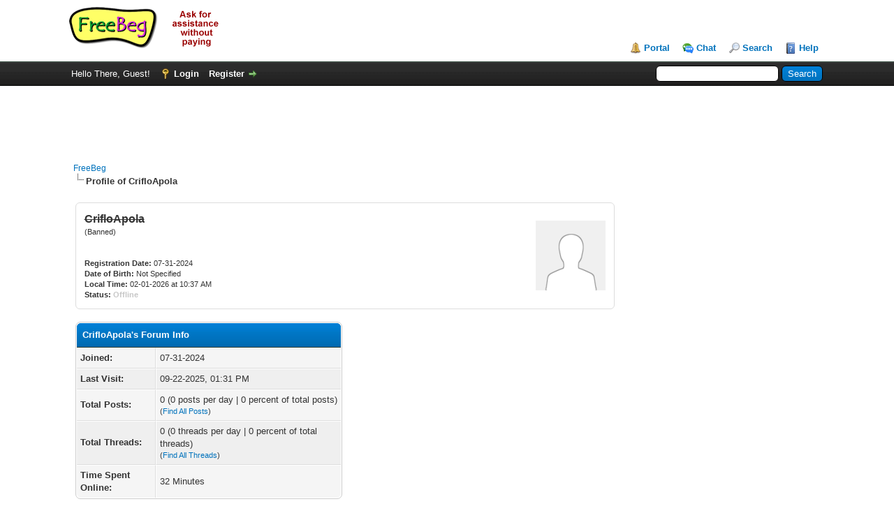

--- FILE ---
content_type: text/html; charset=UTF-8
request_url: https://www.freebeg.com/forum/member.php?action=profile&uid=25489
body_size: 12698
content:
<!DOCTYPE html PUBLIC "-//W3C//DTD XHTML 1.0 Transitional//EN" "https://www.w3.org/TR/xhtml1/DTD/xhtml1-transitional.dtd"><!-- start: member_profile -->
<html xml:lang="en" lang="en" xmlns="http://www.w3.org/1999/xhtml">
<head>
<title>FreeBeg - Profile of CrifloApola</title>
<!-- start: headerinclude -->
<link rel="alternate" type="application/rss+xml" title="Latest Threads (RSS 2.0)" href="https://www.freebeg.com/forum/syndication.php" />
<link rel="alternate" type="application/atom+xml" title="Latest Threads (Atom 1.0)" href="https://www.freebeg.com/forum/syndication.php?type=atom1.0" />
<meta http-equiv="Content-Type" content="text/html; charset=UTF-8" />
<meta http-equiv="Content-Script-Type" content="text/javascript" />
<script type="text/javascript" src="https://www.freebeg.com/forum/jscripts/jquery.js?ver=1806"></script>
<script type="text/javascript" src="https://www.freebeg.com/forum/jscripts/jquery.plugins.min.js?ver=1806"></script>
<script type="text/javascript" src="https://www.freebeg.com/forum/jscripts/general.js?ver=1806"></script>

<link type="text/css" rel="stylesheet" href="https://www.freebeg.com/forum/cache/themes/theme2/global.css" />
<link type="text/css" rel="stylesheet" href="https://www.freebeg.com/forum/cache/themes/theme1/css3.css" />

<script type="text/javascript">
	lang.unknown_error = "An unknown error has occurred.";

	lang.select2_match = "One result is available, press enter to select it.";
	lang.select2_matches = "{1} results are available, use up and down arrow keys to navigate.";
	lang.select2_nomatches = "No matches found";
	lang.select2_inputtooshort_single = "Please enter one or more character";
	lang.select2_inputtooshort_plural = "Please enter {1} or more characters";
	lang.select2_inputtoolong_single = "Please delete one character";
	lang.select2_inputtoolong_plural = "Please delete {1} characters";
	lang.select2_selectiontoobig_single = "You can only select one item";
	lang.select2_selectiontoobig_plural = "You can only select {1} items";
	lang.select2_loadmore = "Loading more results…";
	lang.select2_searching = "Searching…";

	var cookieDomain = ".freebeg.com";
	var cookiePath = "/forum/";
	var cookiePrefix = "";
	var deleteevent_confirm = "Are you sure you want to delete this event?";
	var removeattach_confirm = "Are you sure you want to remove the selected attachment from this post?";
	var loading_text = 'Loading. <br />Please Wait..';
	var saving_changes = 'Saving changes..';
	var use_xmlhttprequest = "1";
	var my_post_key = "8689636393da389119c7349bddb99e76";
	var rootpath = "https://www.freebeg.com/forum";
	var imagepath = "https://www.freebeg.com/forum/images";
  	var yes_confirm = "Yes";
	var no_confirm = "No";
	var MyBBEditor = null;
	var spinner_image = "https://www.freebeg.com/forum/images/spinner.gif";
	var spinner = "<img src='" + spinner_image +"' alt='' />";
	var modal_zindex = 9999;
</script>
<script async src="//pagead2.googlesyndication.com/pagead/js/adsbygoogle.js"></script>
<script>
     (adsbygoogle = window.adsbygoogle || []).push({
          google_ad_client: "ca-pub-3096170123563044",
          enable_page_level_ads: true
     });
</script>
<!-- end: headerinclude -->
<script type="text/javascript" src="https://www.freebeg.com/forum/jscripts/report.js?ver=1804"></script>
</head>
<body>
<!-- start: header -->
<div id="container">
		<a name="top" id="top"></a>
		<div id="header">
			<div id="logo">
				<div class="wrapper">
					<a href="https://www.freebeg.com/forum/index.php"><img src="https://www.freebeg.com/forum/images/logo.png" alt="FreeBeg" title="FreeBeg" /></a>
					<ul class="menu top_links">
						<!-- start: header_menu_portal -->
<li><a href="https://www.freebeg.com/forum/portal.php" class="portal">Portal</a></li>
<!-- end: header_menu_portal -->
						<li><a href="/forum/chat" class="chat">Chat</a></li>						
						<!-- start: header_menu_search -->
<li><a href="https://www.freebeg.com/forum/search.php" class="search">Search</a></li>
<!-- end: header_menu_search -->
						
						
						<li><a href="https://www.freebeg.com/forum/misc.php?action=help" class="help">Help</a></li>
					</ul>
				</div>
			</div>
			<div id="panel">
				<div class="upper">
					<div class="wrapper">
						<!-- start: header_quicksearch -->
						<form action="https://www.freebeg.com/forum/search.php" method="post">
						<fieldset id="search">
							<input name="keywords" type="text" class="textbox" />
							<input value="Search" type="submit" class="button" />
							<input type="hidden" name="action" value="do_search" />
							<input type="hidden" name="postthread" value="1" />
						</fieldset>
						</form>
<!-- end: header_quicksearch -->
						<!-- start: header_welcomeblock_guest -->
						<!-- Continuation of div(class="upper") as opened in the header template -->
						<span class="welcome">Hello There, Guest! <a href="https://www.freebeg.com/forum/member.php?action=login" onclick="$('#quick_login').modal({ fadeDuration: 250, keepelement: true, zIndex: (typeof modal_zindex !== 'undefined' ? modal_zindex : 9999) }); return false;" class="login">Login</a> <a href="https://www.freebeg.com/forum/member.php?action=register" class="register">Register</a></span>
					</div>
				</div>
				<div class="modal" id="quick_login" style="display: none;">
					<form method="post" action="https://www.freebeg.com/forum/member.php">
						<input name="action" type="hidden" value="do_login" />
						<input name="url" type="hidden" value="" />
						<input name="quick_login" type="hidden" value="1" />
						<table width="100%" cellspacing="0" cellpadding="5" border="0" class="tborder">
							<tr>
								<td class="thead" colspan="2"><strong>Login</strong></td>
							</tr>
							<tr>
								<td class="trow1" width="25%"><strong>Username:</strong></td>
								<td class="trow1"><input name="quick_username" id="quick_login_username" type="text" value="" class="textbox initial_focus" /></td>
							</tr>
							<tr>
								<td class="trow2"><strong>Password:</strong></td>
								<td class="trow2">
									<input name="quick_password" id="quick_login_password" type="password" value="" class="textbox" /> <a href="https://www.freebeg.com/forum/member.php?action=lostpw" class="lost_password">Lost Password?</a>
								</td>
							</tr>
							<tr>
								<td class="trow1">&nbsp;</td>
								<td class="trow1 remember_me">
									<input name="quick_remember" id="quick_login_remember" type="checkbox" value="yes" class="checkbox" checked="checked" />
									<label for="quick_login_remember">Remember me</label>
								</td>
							</tr>
							<tr>
								<td class="trow2" colspan="2">
									<div align="center"><input name="submit" type="submit" class="button" value="Login" /></div>
								</td>
							</tr>
						</table>
					</form>
				</div>
				<script type="text/javascript">
					$("#quick_login input[name='url']").val($(location).attr('href'));
				</script>
<!-- end: header_welcomeblock_guest -->
					<!-- </div> in header_welcomeblock_member and header_welcomeblock_guest -->
				<!-- </div> in header_welcomeblock_member and header_welcomeblock_guest -->
			</div>
			<div id="panel2">
				<div class="upper">
					<div class="wrapper" style="text-align:center;">
<script async src="//pagead2.googlesyndication.com/pagead/js/adsbygoogle.js"></script>
<!-- freebeg_forum_top -->
<ins class="adsbygoogle"
     style="display:inline-block;width:970px;height:90px"
     data-ad-client="ca-pub-3096170123563044"
     data-ad-slot="2447045128"></ins>
<script>
(adsbygoogle = window.adsbygoogle || []).push({});
</script>
					</div>
				</div>
			</div>
		</div>
					
		<div id="content">
			<div class="wrapper">
				
				
				
				
				
				
				<!-- start: nav -->

<div class="navigation">
<!-- start: nav_bit -->
<a href="https://www.freebeg.com/forum/index.php">FreeBeg</a>
<!-- end: nav_bit --><!-- start: nav_sep_active -->
<br /><img src="https://www.freebeg.com/forum/images/nav_bit.png" alt="" />
<!-- end: nav_sep_active --><!-- start: nav_bit_active -->
<span class="active">Profile of CrifloApola</span>
<!-- end: nav_bit_active -->
</div>
<!-- end: nav -->
				<br />
					
<table style="width:100%;">
	<tr>
		<td valign="top">
<!-- end: header -->
<fieldset>
	<table width="100%" cellspacing="0" cellpadding="0" border="0">
		<tr>
			<td width="75%">
				<span class="largetext"><strong><s>CrifloApola</s></strong></span><br />
				<span class="smalltext">
					(Banned)<br />
					
					<br />
					<br />
					<strong>Registration Date:</strong> 07-31-2024<br />
					<strong>Date of Birth:</strong> Not Specified <br />
					<strong>Local Time:</strong> 02-01-2026 at 10:37 AM<br />
					<strong>Status:</strong> <!-- start: member_profile_offline -->
<span class="offline" style="font-weight: bold;">Offline</span>
<!-- end: member_profile_offline -->
				</span>
			</td>
			<td width="25%" align="right" valign="middle"><!-- start: member_profile_avatar -->
<img src="https://www.freebeg.com/forum/images/default_avatar.png" alt="" width="100" height="100" />
<!-- end: member_profile_avatar --></td>
		</tr>
	</table>
</fieldset>
<br />

<table width="100%" cellspacing="0" cellpadding="0" border="0" align="center">
	<tr>
		<td width="50%" valign="top">
			<table border="0" cellspacing="0" cellpadding="5" class="tborder">
				<tr>
					<td colspan="2" class="thead"><strong>CrifloApola's Forum Info</strong></td>
				</tr>
				<tr>
					<td class="trow1" style="width: 30%;"><strong>Joined:</strong></td>
					<td class="trow1">07-31-2024</td>
				</tr>
				<tr>
					<td class="trow2"><strong>Last Visit:</strong></td>
					<td class="trow2">09-22-2025, 01:31 PM</td>
				</tr>
				<tr>
					<td class="trow1"><strong>Total Posts:</strong></td>
					<td class="trow1">0 (0 posts per day | 0 percent of total posts)<br /><span class="smalltext">(<a href="search.php?action=finduser&amp;uid=25489">Find All Posts</a>)</span></td>
				</tr>
				<tr>
					<td class="trow2"><strong>Total Threads:</strong></td>
					<td class="trow2">0 (0 threads per day | 0 percent of total threads)<br /><span class="smalltext">(<a href="search.php?action=finduserthreads&amp;uid=25489">Find All Threads</a>)</span></td>
				</tr>
				<tr>
					<td class="trow1"><strong>Time Spent Online:</strong></td>
					<td class="trow1">32 Minutes</td>
				</tr>
				
				
				
			</table>
			
		</td>
		<td>&nbsp;&nbsp;</td>
		<td width="50%" valign="top">
			
			
			
			
			<div style="text-align: center"></div>
		</td>
	</tr>
</table>
<!-- start: footer -->
</td>
<td valign="top">
<script async src="//pagead2.googlesyndication.com/pagead/js/adsbygoogle.js"></script>
<!-- freebeg_forum_right -->
<ins class="adsbygoogle"
     style="display:inline-block;width:160px;height:600px"
     data-ad-client="ca-pub-3096170123563044"
     data-ad-slot="3343415123"></ins>
<script>
(adsbygoogle = window.adsbygoogle || []).push({});
</script>
</td>
</tr>
</table>


	</div>
</div>
<div id="footer">
	<div class="upper">
		<div class="wrapper">
			
			
			<ul class="menu bottom_links">
				<!-- start: footer_contactus -->
<li><a href="https://www.freebeg.com/forum/contact.php">Contact Us</a></li>
<!-- end: footer_contactus -->
				<li><a href="https://www.freebeg.com/">FreeBeg</a></li>
				<li><a href="#top">Return to Top</a></li>
				<li><a href="https://www.freebeg.com/forum/archive/index.php">Lite (Archive) Mode</a></li>
				<li><a href="https://www.freebeg.com/forum/misc.php?action=syndication">RSS Syndication</a></li>
			</ul>
		</div>
	</div>
	<div class="lower">
		<div class="wrapper">
			<span id="current_time"><strong>Current time:</strong> 02-01-2026, 03:07 AM</span>
			<span id="copyright">
				<!-- MyBB is free software developed and maintained by a volunteer community.
					It would be much appreciated by the MyBB Group if you left the full copyright and "powered by" notice intact,
					to show your support for MyBB.  If you choose to remove or modify the copyright below,
					you may be refused support on the MyBB Community Forums.

					This is free software, support us and we'll support you. -->
				Powered By <a href="https://www.mybb.com" target="_blank">MyBB</a>, &copy; 2002-2026 <a href="https://www.mybb.com" target="_blank">MyBB Group</a>.
				<!-- End powered by -->
			</span>
		</div>
	</div>
</div>

<!-- The following piece of code allows MyBB to run scheduled tasks. DO NOT REMOVE --><!-- start: task_image -->
<img src="https://www.freebeg.com/forum/task.php" width="1" height="1" alt="" />
<!-- end: task_image --><!-- End task image code -->

</div>
<!-- end: footer -->
</body>
</html>
<!-- end: member_profile -->

--- FILE ---
content_type: text/html; charset=utf-8
request_url: https://www.google.com/recaptcha/api2/aframe
body_size: 266
content:
<!DOCTYPE HTML><html><head><meta http-equiv="content-type" content="text/html; charset=UTF-8"></head><body><script nonce="AjaUcz4O25uRBy2RScltyA">/** Anti-fraud and anti-abuse applications only. See google.com/recaptcha */ try{var clients={'sodar':'https://pagead2.googlesyndication.com/pagead/sodar?'};window.addEventListener("message",function(a){try{if(a.source===window.parent){var b=JSON.parse(a.data);var c=clients[b['id']];if(c){var d=document.createElement('img');d.src=c+b['params']+'&rc='+(localStorage.getItem("rc::a")?sessionStorage.getItem("rc::b"):"");window.document.body.appendChild(d);sessionStorage.setItem("rc::e",parseInt(sessionStorage.getItem("rc::e")||0)+1);localStorage.setItem("rc::h",'1769915228458');}}}catch(b){}});window.parent.postMessage("_grecaptcha_ready", "*");}catch(b){}</script></body></html>